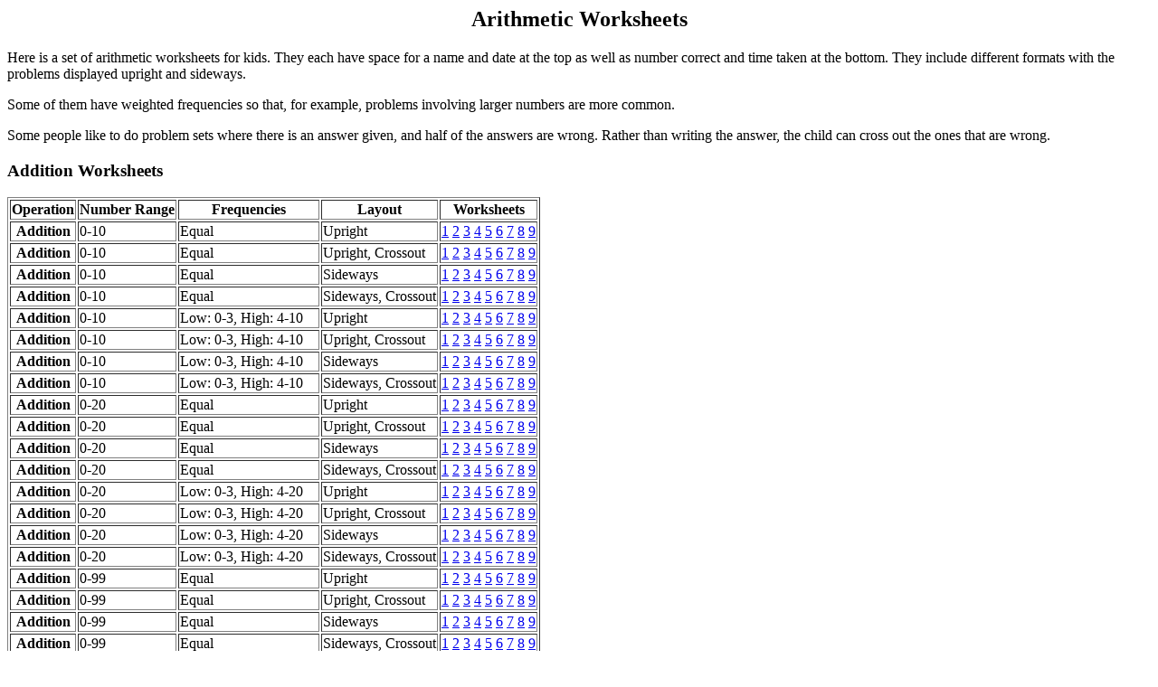

--- FILE ---
content_type: text/html
request_url: http://tkcs-collins.com/truman/worksheets/worksheets.shtml
body_size: 4710
content:
<HTML>

<META name="description" content="Arithmetic worksheets for addition
      subtraction, multiplication, and division.  Lots of format and
      content variations.">
<META name="keywords" content="arithmetic, worksheet, worksheets,
      addition, subtraction, multiplication, division, kids, math,
      practice, Truman Collins, Truman, Collins">

<HEAD>
<CENTER>
<TITLE>Arithmetic Worksheets</TITLE>
</CENTER>
</HEAD>

<BODY>

<CENTER>
<H2>
Arithmetic Worksheets
</H2>
</CENTER>

<P>
Here is a set of arithmetic worksheets for kids.  They each have space
for a name and date at the top as well as number correct and time taken at
the bottom.  They include different formats with the problems
displayed upright and sideways.
</P>

<P>
Some of them have weighted frequencies so that, for example, problems
involving larger numbers are more common.
</P>

<P>
Some people like to do problem sets where there is an answer given,
and half of the answers are wrong.  Rather than writing the answer,
the child can cross out the ones that are wrong.
</P>

<h3>Addition Worksheets</h3>
<table border="1">
<tr>
  <th>Operation</th>
  <th>Number Range</th>
  <th>Frequencies</th>
  <th>Layout</th>
  <th>Worksheets</th>
</tr>
<tr>
  <th>Addition</th>
  <td>0-10</td>
  <td>Equal</td>
  <td>Upright</td>
  <TD><A HREF="./plus_1_to_10_up_1.pdf">1</A>&nbsp<A
    HREF="./plus_1_to_10_up_2.pdf">2</A>&nbsp<A
    HREF="./plus_1_to_10_up_3.pdf">3</A>&nbsp<A
    HREF="./plus_1_to_10_up_4.pdf">4</A>&nbsp<A
    HREF="./plus_1_to_10_up_5.pdf">5</A>&nbsp<A
    HREF="./plus_1_to_10_up_6.pdf">6</A>&nbsp<A
    HREF="./plus_1_to_10_up_7.pdf">7</A>&nbsp<A
    HREF="./plus_1_to_10_up_8.pdf">8</A>&nbsp<A
    HREF="./plus_1_to_10_up_9.pdf">9</A></TD>
</tr>
<tr>
  <th>Addition</th>
  <td>0-10</td>
  <td>Equal</td>
  <td>Upright, Crossout</td>
  <TD><A HREF="./plus_1_to_10_up_ans_1.pdf">1</A>&nbsp<A
    HREF="./plus_1_to_10_up_ans_2.pdf">2</A>&nbsp<A
    HREF="./plus_1_to_10_up_ans_3.pdf">3</A>&nbsp<A
    HREF="./plus_1_to_10_up_ans_4.pdf">4</A>&nbsp<A
    HREF="./plus_1_to_10_up_ans_5.pdf">5</A>&nbsp<A
    HREF="./plus_1_to_10_up_ans_6.pdf">6</A>&nbsp<A
    HREF="./plus_1_to_10_up_ans_7.pdf">7</A>&nbsp<A
    HREF="./plus_1_to_10_up_ans_8.pdf">8</A>&nbsp<A
    HREF="./plus_1_to_10_up_ans_9.pdf">9</A></TD>
</tr>
<tr>
  <th>Addition</th>
  <td>0-10</td>
  <td>Equal</td>
  <td>Sideways</td>
  <TD><A HREF="./plus_1_to_10_side_1.pdf">1</A>&nbsp<A
    HREF="./plus_1_to_10_side_2.pdf">2</A>&nbsp<A
    HREF="./plus_1_to_10_side_3.pdf">3</A>&nbsp<A
    HREF="./plus_1_to_10_side_4.pdf">4</A>&nbsp<A
    HREF="./plus_1_to_10_side_5.pdf">5</A>&nbsp<A
    HREF="./plus_1_to_10_side_6.pdf">6</A>&nbsp<A
    HREF="./plus_1_to_10_side_7.pdf">7</A>&nbsp<A
    HREF="./plus_1_to_10_side_8.pdf">8</A>&nbsp<A
    HREF="./plus_1_to_10_side_9.pdf">9</A></TD>
</tr>
<tr>
  <th>Addition</th>
  <td>0-10</td>
  <td>Equal</td>
  <td>Sideways, Crossout</td>
  <TD><A HREF="./plus_1_to_10_side_ans_1.pdf">1</A>&nbsp<A
    HREF="./plus_1_to_10_side_ans_2.pdf">2</A>&nbsp<A
    HREF="./plus_1_to_10_side_ans_3.pdf">3</A>&nbsp<A
    HREF="./plus_1_to_10_side_ans_4.pdf">4</A>&nbsp<A
    HREF="./plus_1_to_10_side_ans_5.pdf">5</A>&nbsp<A
    HREF="./plus_1_to_10_side_ans_6.pdf">6</A>&nbsp<A
    HREF="./plus_1_to_10_side_ans_7.pdf">7</A>&nbsp<A
    HREF="./plus_1_to_10_side_ans_8.pdf">8</A>&nbsp<A
    HREF="./plus_1_to_10_side_ans_9.pdf">9</A></TD>
</tr>
<tr>
  <th>Addition</th>
  <td>0-10</td>
  <td>Low: 0-3, High: 4-10</td>
  <td>Upright</td>
  <TD><A HREF="./plus_1_to_10_4to10high_up_1.pdf">1</A>&nbsp<A
    HREF="./plus_1_to_10_4to10high_up_2.pdf">2</A>&nbsp<A
    HREF="./plus_1_to_10_4to10high_up_3.pdf">3</A>&nbsp<A
    HREF="./plus_1_to_10_4to10high_up_4.pdf">4</A>&nbsp<A
    HREF="./plus_1_to_10_4to10high_up_5.pdf">5</A>&nbsp<A
    HREF="./plus_1_to_10_4to10high_up_6.pdf">6</A>&nbsp<A
    HREF="./plus_1_to_10_4to10high_up_7.pdf">7</A>&nbsp<A
    HREF="./plus_1_to_10_4to10high_up_8.pdf">8</A>&nbsp<A
    HREF="./plus_1_to_10_4to10high_up_9.pdf">9</A></TD>
</tr>
<tr>
  <th>Addition</th>
  <td>0-10</td>
  <td>Low: 0-3, High: 4-10</td>
  <td>Upright, Crossout</td>
  <TD><A HREF="./plus_1_to_10_4to10high_up_ans_1.pdf">1</A>&nbsp<A
    HREF="./plus_1_to_10_4to10high_up_ans_2.pdf">2</A>&nbsp<A
    HREF="./plus_1_to_10_4to10high_up_ans_3.pdf">3</A>&nbsp<A
    HREF="./plus_1_to_10_4to10high_up_ans_4.pdf">4</A>&nbsp<A
    HREF="./plus_1_to_10_4to10high_up_ans_5.pdf">5</A>&nbsp<A
    HREF="./plus_1_to_10_4to10high_up_ans_6.pdf">6</A>&nbsp<A
    HREF="./plus_1_to_10_4to10high_up_ans_7.pdf">7</A>&nbsp<A
    HREF="./plus_1_to_10_4to10high_up_ans_8.pdf">8</A>&nbsp<A
    HREF="./plus_1_to_10_4to10high_up_ans_9.pdf">9</A></TD>
</tr>
<tr>
  <th>Addition</th>
  <td>0-10</td>
  <td>Low: 0-3, High: 4-10</td>
  <td>Sideways</td>
  <TD><A HREF="./plus_1_to_10_4to10high_side_1.pdf">1</A>&nbsp<A
    HREF="./plus_1_to_10_4to10high_side_2.pdf">2</A>&nbsp<A
    HREF="./plus_1_to_10_4to10high_side_3.pdf">3</A>&nbsp<A
    HREF="./plus_1_to_10_4to10high_side_4.pdf">4</A>&nbsp<A
    HREF="./plus_1_to_10_4to10high_side_5.pdf">5</A>&nbsp<A
    HREF="./plus_1_to_10_4to10high_side_6.pdf">6</A>&nbsp<A
    HREF="./plus_1_to_10_4to10high_side_7.pdf">7</A>&nbsp<A
    HREF="./plus_1_to_10_4to10high_side_8.pdf">8</A>&nbsp<A
    HREF="./plus_1_to_10_4to10high_side_9.pdf">9</A></TD>
</tr>
<tr>
  <th>Addition</th>
  <td>0-10</td>
  <td>Low: 0-3, High: 4-10</td>
  <td>Sideways, Crossout</td>
  <TD><A HREF="./plus_1_to_10_4to10high_side_ans_1.pdf">1</A>&nbsp<A
    HREF="./plus_1_to_10_4to10high_side_ans_2.pdf">2</A>&nbsp<A
    HREF="./plus_1_to_10_4to10high_side_ans_3.pdf">3</A>&nbsp<A
    HREF="./plus_1_to_10_4to10high_side_ans_4.pdf">4</A>&nbsp<A
    HREF="./plus_1_to_10_4to10high_side_ans_5.pdf">5</A>&nbsp<A
    HREF="./plus_1_to_10_4to10high_side_ans_6.pdf">6</A>&nbsp<A
    HREF="./plus_1_to_10_4to10high_side_ans_7.pdf">7</A>&nbsp<A
    HREF="./plus_1_to_10_4to10high_side_ans_8.pdf">8</A>&nbsp<A
    HREF="./plus_1_to_10_4to10high_side_ans_9.pdf">9</A></TD>
</tr>
<tr>
  <th>Addition</th>
  <td>0-20</td>
  <td>Equal</td>
  <td>Upright</td>
  <TD><A HREF="./plus_1_to_20_up_1.pdf">1</A>&nbsp<A
    HREF="./plus_1_to_20_up_2.pdf">2</A>&nbsp<A
    HREF="./plus_1_to_20_up_3.pdf">3</A>&nbsp<A
    HREF="./plus_1_to_20_up_4.pdf">4</A>&nbsp<A
    HREF="./plus_1_to_20_up_5.pdf">5</A>&nbsp<A
    HREF="./plus_1_to_20_up_6.pdf">6</A>&nbsp<A
    HREF="./plus_1_to_20_up_7.pdf">7</A>&nbsp<A
    HREF="./plus_1_to_20_up_8.pdf">8</A>&nbsp<A
    HREF="./plus_1_to_20_up_9.pdf">9</A></TD>
</tr>
<tr>
  <th>Addition</th>
  <td>0-20</td>
  <td>Equal</td>
  <td>Upright, Crossout</td>
  <TD><A HREF="./plus_1_to_20_up_ans_1.pdf">1</A>&nbsp<A
    HREF="./plus_1_to_20_up_ans_2.pdf">2</A>&nbsp<A
    HREF="./plus_1_to_20_up_ans_3.pdf">3</A>&nbsp<A
    HREF="./plus_1_to_20_up_ans_4.pdf">4</A>&nbsp<A
    HREF="./plus_1_to_20_up_ans_5.pdf">5</A>&nbsp<A
    HREF="./plus_1_to_20_up_ans_6.pdf">6</A>&nbsp<A
    HREF="./plus_1_to_20_up_ans_7.pdf">7</A>&nbsp<A
    HREF="./plus_1_to_20_up_ans_8.pdf">8</A>&nbsp<A
    HREF="./plus_1_to_20_up_ans_9.pdf">9</A></TD>
</tr>
<tr>
  <th>Addition</th>
  <td>0-20</td>
  <td>Equal</td>
  <td>Sideways</td>
  <TD><A HREF="./plus_1_to_20_side_1.pdf">1</A>&nbsp<A
    HREF="./plus_1_to_20_side_2.pdf">2</A>&nbsp<A
    HREF="./plus_1_to_20_side_3.pdf">3</A>&nbsp<A
    HREF="./plus_1_to_20_side_4.pdf">4</A>&nbsp<A
    HREF="./plus_1_to_20_side_5.pdf">5</A>&nbsp<A
    HREF="./plus_1_to_20_side_6.pdf">6</A>&nbsp<A
    HREF="./plus_1_to_20_side_7.pdf">7</A>&nbsp<A
    HREF="./plus_1_to_20_side_8.pdf">8</A>&nbsp<A
    HREF="./plus_1_to_20_side_9.pdf">9</A></TD>
</tr>
<tr>
  <th>Addition</th>
  <td>0-20</td>
  <td>Equal</td>
  <td>Sideways, Crossout</td>
  <TD><A HREF="./plus_1_to_20_side_ans_1.pdf">1</A>&nbsp<A
    HREF="./plus_1_to_20_side_ans_2.pdf">2</A>&nbsp<A
    HREF="./plus_1_to_20_side_ans_3.pdf">3</A>&nbsp<A
    HREF="./plus_1_to_20_side_ans_4.pdf">4</A>&nbsp<A
    HREF="./plus_1_to_20_side_ans_5.pdf">5</A>&nbsp<A
    HREF="./plus_1_to_20_side_ans_6.pdf">6</A>&nbsp<A
    HREF="./plus_1_to_20_side_ans_7.pdf">7</A>&nbsp<A
    HREF="./plus_1_to_20_side_ans_8.pdf">8</A>&nbsp<A
    HREF="./plus_1_to_20_side_ans_9.pdf">9</A></TD>
</tr>
<tr>
  <th>Addition</th>
  <td>0-20</td>
  <td>Low: 0-3, High: 4-20</td>
  <td>Upright</td>
  <TD><A HREF="./plus_1_to_20_4to20high_up_1.pdf">1</A>&nbsp<A
    HREF="./plus_1_to_20_4to20high_up_2.pdf">2</A>&nbsp<A
    HREF="./plus_1_to_20_4to20high_up_3.pdf">3</A>&nbsp<A
    HREF="./plus_1_to_20_4to20high_up_4.pdf">4</A>&nbsp<A
    HREF="./plus_1_to_20_4to20high_up_5.pdf">5</A>&nbsp<A
    HREF="./plus_1_to_20_4to20high_up_6.pdf">6</A>&nbsp<A
    HREF="./plus_1_to_20_4to20high_up_7.pdf">7</A>&nbsp<A
    HREF="./plus_1_to_20_4to20high_up_8.pdf">8</A>&nbsp<A
    HREF="./plus_1_to_20_4to20high_up_9.pdf">9</A></TD>
</tr>
<tr>
  <th>Addition</th>
  <td>0-20</td>
  <td>Low: 0-3, High: 4-20</td>
  <td>Upright, Crossout</td>
  <TD><A HREF="./plus_1_to_20_4to20high_up_ans_1.pdf">1</A>&nbsp<A
    HREF="./plus_1_to_20_4to20high_up_ans_2.pdf">2</A>&nbsp<A
    HREF="./plus_1_to_20_4to20high_up_ans_3.pdf">3</A>&nbsp<A
    HREF="./plus_1_to_20_4to20high_up_ans_4.pdf">4</A>&nbsp<A
    HREF="./plus_1_to_20_4to20high_up_ans_5.pdf">5</A>&nbsp<A
    HREF="./plus_1_to_20_4to20high_up_ans_6.pdf">6</A>&nbsp<A
    HREF="./plus_1_to_20_4to20high_up_ans_7.pdf">7</A>&nbsp<A
    HREF="./plus_1_to_20_4to20high_up_ans_8.pdf">8</A>&nbsp<A
    HREF="./plus_1_to_20_4to20high_up_ans_9.pdf">9</A></TD>
</tr>
<tr>
  <th>Addition</th>
  <td>0-20</td>
  <td>Low: 0-3, High: 4-20</td>
  <td>Sideways</td>
  <TD><A HREF="./plus_1_to_20_4to20high_side_1.pdf">1</A>&nbsp<A
    HREF="./plus_1_to_20_4to20high_side_2.pdf">2</A>&nbsp<A
    HREF="./plus_1_to_20_4to20high_side_3.pdf">3</A>&nbsp<A
    HREF="./plus_1_to_20_4to20high_side_4.pdf">4</A>&nbsp<A
    HREF="./plus_1_to_20_4to20high_side_5.pdf">5</A>&nbsp<A
    HREF="./plus_1_to_20_4to20high_side_6.pdf">6</A>&nbsp<A
    HREF="./plus_1_to_20_4to20high_side_7.pdf">7</A>&nbsp<A
    HREF="./plus_1_to_20_4to20high_side_8.pdf">8</A>&nbsp<A
    HREF="./plus_1_to_20_4to20high_side_9.pdf">9</A></TD>
</tr>
<tr>
  <th>Addition</th>
  <td>0-20</td>
  <td>Low: 0-3, High: 4-20</td>
  <td>Sideways, Crossout</td>
  <TD><A HREF="./plus_1_to_20_4to20high_side_ans_1.pdf">1</A>&nbsp<A
    HREF="./plus_1_to_20_4to20high_side_ans_2.pdf">2</A>&nbsp<A
    HREF="./plus_1_to_20_4to20high_side_ans_3.pdf">3</A>&nbsp<A
    HREF="./plus_1_to_20_4to20high_side_ans_4.pdf">4</A>&nbsp<A
    HREF="./plus_1_to_20_4to20high_side_ans_5.pdf">5</A>&nbsp<A
    HREF="./plus_1_to_20_4to20high_side_ans_6.pdf">6</A>&nbsp<A
    HREF="./plus_1_to_20_4to20high_side_ans_7.pdf">7</A>&nbsp<A
    HREF="./plus_1_to_20_4to20high_side_ans_8.pdf">8</A>&nbsp<A
    HREF="./plus_1_to_20_4to20high_side_ans_9.pdf">9</A></TD>
</tr>
<tr>
  <th>Addition</th>
  <td>0-99</td>
  <td>Equal</td>
  <td>Upright</td>
  <TD><A HREF="./plus_1_to_99_up_1.pdf">1</A>&nbsp<A
    HREF="./plus_1_to_99_up_2.pdf">2</A>&nbsp<A
    HREF="./plus_1_to_99_up_3.pdf">3</A>&nbsp<A
    HREF="./plus_1_to_99_up_4.pdf">4</A>&nbsp<A
    HREF="./plus_1_to_99_up_5.pdf">5</A>&nbsp<A
    HREF="./plus_1_to_99_up_6.pdf">6</A>&nbsp<A
    HREF="./plus_1_to_99_up_7.pdf">7</A>&nbsp<A
    HREF="./plus_1_to_99_up_8.pdf">8</A>&nbsp<A
    HREF="./plus_1_to_99_up_9.pdf">9</A></TD>
</tr>
<tr>
  <th>Addition</th>
  <td>0-99</td>
  <td>Equal</td>
  <td>Upright, Crossout</td>
  <TD><A HREF="./plus_1_to_99_up_ans_1.pdf">1</A>&nbsp<A
    HREF="./plus_1_to_99_up_ans_2.pdf">2</A>&nbsp<A
    HREF="./plus_1_to_99_up_ans_3.pdf">3</A>&nbsp<A
    HREF="./plus_1_to_99_up_ans_4.pdf">4</A>&nbsp<A
    HREF="./plus_1_to_99_up_ans_5.pdf">5</A>&nbsp<A
    HREF="./plus_1_to_99_up_ans_6.pdf">6</A>&nbsp<A
    HREF="./plus_1_to_99_up_ans_7.pdf">7</A>&nbsp<A
    HREF="./plus_1_to_99_up_ans_8.pdf">8</A>&nbsp<A
    HREF="./plus_1_to_99_up_ans_9.pdf">9</A></TD>
</tr>
<tr>
  <th>Addition</th>
  <td>0-99</td>
  <td>Equal</td>
  <td>Sideways</td>
  <TD><A HREF="./plus_1_to_99_side_1.pdf">1</A>&nbsp<A
    HREF="./plus_1_to_99_side_2.pdf">2</A>&nbsp<A
    HREF="./plus_1_to_99_side_3.pdf">3</A>&nbsp<A
    HREF="./plus_1_to_99_side_4.pdf">4</A>&nbsp<A
    HREF="./plus_1_to_99_side_5.pdf">5</A>&nbsp<A
    HREF="./plus_1_to_99_side_6.pdf">6</A>&nbsp<A
    HREF="./plus_1_to_99_side_7.pdf">7</A>&nbsp<A
    HREF="./plus_1_to_99_side_8.pdf">8</A>&nbsp<A
    HREF="./plus_1_to_99_side_9.pdf">9</A></TD>
</tr>
<tr>
  <th>Addition</th>
  <td>0-99</td>
  <td>Equal</td>
  <td>Sideways, Crossout</td>
  <TD><A HREF="./plus_1_to_99_side_ans_1.pdf">1</A>&nbsp<A
    HREF="./plus_1_to_99_side_ans_2.pdf">2</A>&nbsp<A
    HREF="./plus_1_to_99_side_ans_3.pdf">3</A>&nbsp<A
    HREF="./plus_1_to_99_side_ans_4.pdf">4</A>&nbsp<A
    HREF="./plus_1_to_99_side_ans_5.pdf">5</A>&nbsp<A
    HREF="./plus_1_to_99_side_ans_6.pdf">6</A>&nbsp<A
    HREF="./plus_1_to_99_side_ans_7.pdf">7</A>&nbsp<A
    HREF="./plus_1_to_99_side_ans_8.pdf">8</A>&nbsp<A
    HREF="./plus_1_to_99_side_ans_9.pdf">9</A></TD>
</tr>
<tr>
  <th>Addition</th>
  <td>0-99</td>
  <td>Low: 0-18, High: 19-99</td>
  <td>Upright</td>
  <TD><A HREF="./plus_1_to_99_19to99high_up_1.pdf">1</A>&nbsp<A
    HREF="./plus_1_to_99_19to99high_up_2.pdf">2</A>&nbsp<A
    HREF="./plus_1_to_99_19to99high_up_3.pdf">3</A>&nbsp<A
    HREF="./plus_1_to_99_19to99high_up_4.pdf">4</A>&nbsp<A
    HREF="./plus_1_to_99_19to99high_up_5.pdf">5</A>&nbsp<A
    HREF="./plus_1_to_99_19to99high_up_6.pdf">6</A>&nbsp<A
    HREF="./plus_1_to_99_19to99high_up_7.pdf">7</A>&nbsp<A
    HREF="./plus_1_to_99_19to99high_up_8.pdf">8</A>&nbsp<A
    HREF="./plus_1_to_99_19to99high_up_9.pdf">9</A></TD>
</tr>
<tr>
  <th>Addition</th>
  <td>0-99</td>
  <td>Low: 0-18, High: 19-99</td>
  <td>Upright, Crossout</td>
  <TD><A HREF="./plus_1_to_99_19to99high_up_ans_1.pdf">1</A>&nbsp<A
    HREF="./plus_1_to_99_19to99high_up_ans_2.pdf">2</A>&nbsp<A
    HREF="./plus_1_to_99_19to99high_up_ans_3.pdf">3</A>&nbsp<A
    HREF="./plus_1_to_99_19to99high_up_ans_4.pdf">4</A>&nbsp<A
    HREF="./plus_1_to_99_19to99high_up_ans_5.pdf">5</A>&nbsp<A
    HREF="./plus_1_to_99_19to99high_up_ans_6.pdf">6</A>&nbsp<A
    HREF="./plus_1_to_99_19to99high_up_ans_7.pdf">7</A>&nbsp<A
    HREF="./plus_1_to_99_19to99high_up_ans_8.pdf">8</A>&nbsp<A
    HREF="./plus_1_to_99_19to99high_up_ans_9.pdf">9</A></TD>
</tr>
<tr>
  <th>Addition</th>
  <td>0-99</td>
  <td>Low: 0-18, High: 19-99</td>
  <td>Sideways</td>
  <TD><A HREF="./plus_1_to_99_19to99high_side_1.pdf">1</A>&nbsp<A
    HREF="./plus_1_to_99_19to99high_side_2.pdf">2</A>&nbsp<A
    HREF="./plus_1_to_99_19to99high_side_3.pdf">3</A>&nbsp<A
    HREF="./plus_1_to_99_19to99high_side_4.pdf">4</A>&nbsp<A
    HREF="./plus_1_to_99_19to99high_side_5.pdf">5</A>&nbsp<A
    HREF="./plus_1_to_99_19to99high_side_6.pdf">6</A>&nbsp<A
    HREF="./plus_1_to_99_19to99high_side_7.pdf">7</A>&nbsp<A
    HREF="./plus_1_to_99_19to99high_side_8.pdf">8</A>&nbsp<A
    HREF="./plus_1_to_99_19to99high_side_9.pdf">9</A></TD>
</tr>
<tr>
  <th>Addition</th>
  <td>0-99</td>
  <td>Low: 0-18, High: 19-99</td>
  <td>Sideways, Crossout</td>
  <TD><A HREF="./plus_1_to_99_19to99high_side_ans_1.pdf">1</A>&nbsp<A
    HREF="./plus_1_to_99_19to99high_side_ans_2.pdf">2</A>&nbsp<A
    HREF="./plus_1_to_99_19to99high_side_ans_3.pdf">3</A>&nbsp<A
    HREF="./plus_1_to_99_19to99high_side_ans_4.pdf">4</A>&nbsp<A
    HREF="./plus_1_to_99_19to99high_side_ans_5.pdf">5</A>&nbsp<A
    HREF="./plus_1_to_99_19to99high_side_ans_6.pdf">6</A>&nbsp<A
    HREF="./plus_1_to_99_19to99high_side_ans_7.pdf">7</A>&nbsp<A
    HREF="./plus_1_to_99_19to99high_side_ans_8.pdf">8</A>&nbsp<A
    HREF="./plus_1_to_99_19to99high_side_ans_9.pdf">9</A></TD>
</tr>
</table>

<h3>Subtraction Worksheets</h3>
<table border="1">
<tr>
  <th>Operation</th>
  <th>Number Range</th>
  <th>Frequencies</th>
  <th>Layout</th>
  <th>Worksheets</th>
</tr>
<tr>
  <th>Subtraction</th>
  <td>0-10</td>
  <td>Equal</td>
  <td>Upright</td>
  <TD><A HREF="./sub_1_to_10_up_1.pdf">1</A>&nbsp<A
    HREF="./sub_1_to_10_up_2.pdf">2</A>&nbsp<A
    HREF="./sub_1_to_10_up_3.pdf">3</A>&nbsp<A
    HREF="./sub_1_to_10_up_4.pdf">4</A>&nbsp<A
    HREF="./sub_1_to_10_up_5.pdf">5</A>&nbsp<A
    HREF="./sub_1_to_10_up_6.pdf">6</A>&nbsp<A
    HREF="./sub_1_to_10_up_7.pdf">7</A>&nbsp<A
    HREF="./sub_1_to_10_up_8.pdf">8</A>&nbsp<A
    HREF="./sub_1_to_10_up_9.pdf">9</A></TD>
</tr>
<tr>
  <th>Subtraction</th>
  <td>0-10</td>
  <td>Equal</td>
  <td>Upright, Crossout</td>
  <TD><A HREF="./sub_1_to_10_up_ans_1.pdf">1</A>&nbsp<A
    HREF="./sub_1_to_10_up_ans_2.pdf">2</A>&nbsp<A
    HREF="./sub_1_to_10_up_ans_3.pdf">3</A>&nbsp<A
    HREF="./sub_1_to_10_up_ans_4.pdf">4</A>&nbsp<A
    HREF="./sub_1_to_10_up_ans_5.pdf">5</A>&nbsp<A
    HREF="./sub_1_to_10_up_ans_6.pdf">6</A>&nbsp<A
    HREF="./sub_1_to_10_up_ans_7.pdf">7</A>&nbsp<A
    HREF="./sub_1_to_10_up_ans_8.pdf">8</A>&nbsp<A
    HREF="./sub_1_to_10_up_ans_9.pdf">9</A></TD>
</tr>
<tr>
  <th>Subtraction</th>
  <td>0-10</td>
  <td>Equal</td>
  <td>Sideways</td>
  <TD><A HREF="./sub_1_to_10_side_1.pdf">1</A>&nbsp<A
    HREF="./sub_1_to_10_side_2.pdf">2</A>&nbsp<A
    HREF="./sub_1_to_10_side_3.pdf">3</A>&nbsp<A
    HREF="./sub_1_to_10_side_4.pdf">4</A>&nbsp<A
    HREF="./sub_1_to_10_side_5.pdf">5</A>&nbsp<A
    HREF="./sub_1_to_10_side_6.pdf">6</A>&nbsp<A
    HREF="./sub_1_to_10_side_7.pdf">7</A>&nbsp<A
    HREF="./sub_1_to_10_side_8.pdf">8</A>&nbsp<A
    HREF="./sub_1_to_10_side_9.pdf">9</A></TD>
</tr>
<tr>
  <th>Subtraction</th>
  <td>0-10</td>
  <td>Equal</td>
  <td>Sideways, Crossout</td>
  <TD><A HREF="./sub_1_to_10_side_ans_1.pdf">1</A>&nbsp<A
    HREF="./sub_1_to_10_side_ans_2.pdf">2</A>&nbsp<A
    HREF="./sub_1_to_10_side_ans_3.pdf">3</A>&nbsp<A
    HREF="./sub_1_to_10_side_ans_4.pdf">4</A>&nbsp<A
    HREF="./sub_1_to_10_side_ans_5.pdf">5</A>&nbsp<A
    HREF="./sub_1_to_10_side_ans_6.pdf">6</A>&nbsp<A
    HREF="./sub_1_to_10_side_ans_7.pdf">7</A>&nbsp<A
    HREF="./sub_1_to_10_side_ans_8.pdf">8</A>&nbsp<A
    HREF="./sub_1_to_10_side_ans_9.pdf">9</A></TD>
</tr>
<tr>
  <th>Subtraction</th>
  <td>0-10</td>
  <td>Low: 0-3, High: 4-10</td>
  <td>Upright</td>
  <TD><A HREF="./sub_1_to_10_4to10high_up_1.pdf">1</A>&nbsp<A
    HREF="./sub_1_to_10_4to10high_up_2.pdf">2</A>&nbsp<A
    HREF="./sub_1_to_10_4to10high_up_3.pdf">3</A>&nbsp<A
    HREF="./sub_1_to_10_4to10high_up_4.pdf">4</A>&nbsp<A
    HREF="./sub_1_to_10_4to10high_up_5.pdf">5</A>&nbsp<A
    HREF="./sub_1_to_10_4to10high_up_6.pdf">6</A>&nbsp<A
    HREF="./sub_1_to_10_4to10high_up_7.pdf">7</A>&nbsp<A
    HREF="./sub_1_to_10_4to10high_up_8.pdf">8</A>&nbsp<A
    HREF="./sub_1_to_10_4to10high_up_9.pdf">9</A></TD>
</tr>
<tr>
  <th>Subtraction</th>
  <td>0-10</td>
  <td>Low: 0-3, High: 4-10</td>
  <td>Upright, Crossout</td>
  <TD><A HREF="./sub_1_to_10_4to10high_up_ans_1.pdf">1</A>&nbsp<A
    HREF="./sub_1_to_10_4to10high_up_ans_2.pdf">2</A>&nbsp<A
    HREF="./sub_1_to_10_4to10high_up_ans_3.pdf">3</A>&nbsp<A
    HREF="./sub_1_to_10_4to10high_up_ans_4.pdf">4</A>&nbsp<A
    HREF="./sub_1_to_10_4to10high_up_ans_5.pdf">5</A>&nbsp<A
    HREF="./sub_1_to_10_4to10high_up_ans_6.pdf">6</A>&nbsp<A
    HREF="./sub_1_to_10_4to10high_up_ans_7.pdf">7</A>&nbsp<A
    HREF="./sub_1_to_10_4to10high_up_ans_8.pdf">8</A>&nbsp<A
    HREF="./sub_1_to_10_4to10high_up_ans_9.pdf">9</A></TD>
</tr>
<tr>
  <th>Subtraction</th>
  <td>0-10</td>
  <td>Low: 0-3, High: 4-10</td>
  <td>Sideways</td>
  <TD><A HREF="./sub_1_to_10_4to10high_side_1.pdf">1</A>&nbsp<A
    HREF="./sub_1_to_10_4to10high_side_2.pdf">2</A>&nbsp<A
    HREF="./sub_1_to_10_4to10high_side_3.pdf">3</A>&nbsp<A
    HREF="./sub_1_to_10_4to10high_side_4.pdf">4</A>&nbsp<A
    HREF="./sub_1_to_10_4to10high_side_5.pdf">5</A>&nbsp<A
    HREF="./sub_1_to_10_4to10high_side_6.pdf">6</A>&nbsp<A
    HREF="./sub_1_to_10_4to10high_side_7.pdf">7</A>&nbsp<A
    HREF="./sub_1_to_10_4to10high_side_8.pdf">8</A>&nbsp<A
    HREF="./sub_1_to_10_4to10high_side_9.pdf">9</A></TD>
</tr>
<tr>
  <th>Subtraction</th>
  <td>0-10</td>
  <td>Low: 0-3, High: 4-10</td>
  <td>Sideways, Crossout</td>
  <TD><A HREF="./sub_1_to_10_4to10high_side_ans_1.pdf">1</A>&nbsp<A
    HREF="./sub_1_to_10_4to10high_side_ans_2.pdf">2</A>&nbsp<A
    HREF="./sub_1_to_10_4to10high_side_ans_3.pdf">3</A>&nbsp<A
    HREF="./sub_1_to_10_4to10high_side_ans_4.pdf">4</A>&nbsp<A
    HREF="./sub_1_to_10_4to10high_side_ans_5.pdf">5</A>&nbsp<A
    HREF="./sub_1_to_10_4to10high_side_ans_6.pdf">6</A>&nbsp<A
    HREF="./sub_1_to_10_4to10high_side_ans_7.pdf">7</A>&nbsp<A
    HREF="./sub_1_to_10_4to10high_side_ans_8.pdf">8</A>&nbsp<A
    HREF="./sub_1_to_10_4to10high_side_ans_9.pdf">9</A></TD>
</tr>
<tr>
  <th>Subtraction</th>
  <td>0-20</td>
  <td>Equal</td>
  <td>Upright</td>
  <TD><A HREF="./sub_1_to_20_up_1.pdf">1</A>&nbsp<A
    HREF="./sub_1_to_20_up_2.pdf">2</A>&nbsp<A
    HREF="./sub_1_to_20_up_3.pdf">3</A>&nbsp<A
    HREF="./sub_1_to_20_up_4.pdf">4</A>&nbsp<A
    HREF="./sub_1_to_20_up_5.pdf">5</A>&nbsp<A
    HREF="./sub_1_to_20_up_6.pdf">6</A>&nbsp<A
    HREF="./sub_1_to_20_up_7.pdf">7</A>&nbsp<A
    HREF="./sub_1_to_20_up_8.pdf">8</A>&nbsp<A
    HREF="./sub_1_to_20_up_9.pdf">9</A></TD>
</tr>
<tr>
  <th>Subtraction</th>
  <td>0-20</td>
  <td>Equal</td>
  <td>Upright, Crossout</td>
  <TD><A HREF="./sub_1_to_20_up_ans_1.pdf">1</A>&nbsp<A
    HREF="./sub_1_to_20_up_ans_2.pdf">2</A>&nbsp<A
    HREF="./sub_1_to_20_up_ans_3.pdf">3</A>&nbsp<A
    HREF="./sub_1_to_20_up_ans_4.pdf">4</A>&nbsp<A
    HREF="./sub_1_to_20_up_ans_5.pdf">5</A>&nbsp<A
    HREF="./sub_1_to_20_up_ans_6.pdf">6</A>&nbsp<A
    HREF="./sub_1_to_20_up_ans_7.pdf">7</A>&nbsp<A
    HREF="./sub_1_to_20_up_ans_8.pdf">8</A>&nbsp<A
    HREF="./sub_1_to_20_up_ans_9.pdf">9</A></TD>
</tr>
<tr>
  <th>Subtraction</th>
  <td>0-20</td>
  <td>Equal</td>
  <td>Sideways</td>
  <TD><A HREF="./sub_1_to_20_side_1.pdf">1</A>&nbsp<A
    HREF="./sub_1_to_20_side_2.pdf">2</A>&nbsp<A
    HREF="./sub_1_to_20_side_3.pdf">3</A>&nbsp<A
    HREF="./sub_1_to_20_side_4.pdf">4</A>&nbsp<A
    HREF="./sub_1_to_20_side_5.pdf">5</A>&nbsp<A
    HREF="./sub_1_to_20_side_6.pdf">6</A>&nbsp<A
    HREF="./sub_1_to_20_side_7.pdf">7</A>&nbsp<A
    HREF="./sub_1_to_20_side_8.pdf">8</A>&nbsp<A
    HREF="./sub_1_to_20_side_9.pdf">9</A></TD>
</tr>
<tr>
  <th>Subtraction</th>
  <td>0-20</td>
  <td>Equal</td>
  <td>Sideways, Crossout</td>
  <TD><A HREF="./sub_1_to_20_side_ans_1.pdf">1</A>&nbsp<A
    HREF="./sub_1_to_20_side_ans_2.pdf">2</A>&nbsp<A
    HREF="./sub_1_to_20_side_ans_3.pdf">3</A>&nbsp<A
    HREF="./sub_1_to_20_side_ans_4.pdf">4</A>&nbsp<A
    HREF="./sub_1_to_20_side_ans_5.pdf">5</A>&nbsp<A
    HREF="./sub_1_to_20_side_ans_6.pdf">6</A>&nbsp<A
    HREF="./sub_1_to_20_side_ans_7.pdf">7</A>&nbsp<A
    HREF="./sub_1_to_20_side_ans_8.pdf">8</A>&nbsp<A
    HREF="./sub_1_to_20_side_ans_9.pdf">9</A></TD>
</tr>
<tr>
  <th>Subtraction</th>
  <td>0-20</td>
  <td>Low: 0-3, High: 4-20</td>
  <td>Upright</td>
  <TD><A HREF="./sub_1_to_20_4to20high_up_1.pdf">1</A>&nbsp<A
    HREF="./sub_1_to_20_4to20high_up_2.pdf">2</A>&nbsp<A
    HREF="./sub_1_to_20_4to20high_up_3.pdf">3</A>&nbsp<A
    HREF="./sub_1_to_20_4to20high_up_4.pdf">4</A>&nbsp<A
    HREF="./sub_1_to_20_4to20high_up_5.pdf">5</A>&nbsp<A
    HREF="./sub_1_to_20_4to20high_up_6.pdf">6</A>&nbsp<A
    HREF="./sub_1_to_20_4to20high_up_7.pdf">7</A>&nbsp<A
    HREF="./sub_1_to_20_4to20high_up_8.pdf">8</A>&nbsp<A
    HREF="./sub_1_to_20_4to20high_up_9.pdf">9</A></TD>
</tr>
<tr>
  <th>Subtraction</th>
  <td>0-20</td>
  <td>Low: 0-3, High: 4-20</td>
  <td>Upright, Crossout</td>
  <TD><A HREF="./sub_1_to_20_4to20high_up_ans_1.pdf">1</A>&nbsp<A
    HREF="./sub_1_to_20_4to20high_up_ans_2.pdf">2</A>&nbsp<A
    HREF="./sub_1_to_20_4to20high_up_ans_3.pdf">3</A>&nbsp<A
    HREF="./sub_1_to_20_4to20high_up_ans_4.pdf">4</A>&nbsp<A
    HREF="./sub_1_to_20_4to20high_up_ans_5.pdf">5</A>&nbsp<A
    HREF="./sub_1_to_20_4to20high_up_ans_6.pdf">6</A>&nbsp<A
    HREF="./sub_1_to_20_4to20high_up_ans_7.pdf">7</A>&nbsp<A
    HREF="./sub_1_to_20_4to20high_up_ans_8.pdf">8</A>&nbsp<A
    HREF="./sub_1_to_20_4to20high_up_ans_9.pdf">9</A></TD>
</tr>
<tr>
  <th>Subtraction</th>
  <td>0-20</td>
  <td>Low: 0-3, High: 4-20</td>
  <td>Sideways</td>
  <TD><A HREF="./sub_1_to_20_4to20high_side_1.pdf">1</A>&nbsp<A
    HREF="./sub_1_to_20_4to20high_side_2.pdf">2</A>&nbsp<A
    HREF="./sub_1_to_20_4to20high_side_3.pdf">3</A>&nbsp<A
    HREF="./sub_1_to_20_4to20high_side_4.pdf">4</A>&nbsp<A
    HREF="./sub_1_to_20_4to20high_side_5.pdf">5</A>&nbsp<A
    HREF="./sub_1_to_20_4to20high_side_6.pdf">6</A>&nbsp<A
    HREF="./sub_1_to_20_4to20high_side_7.pdf">7</A>&nbsp<A
    HREF="./sub_1_to_20_4to20high_side_8.pdf">8</A>&nbsp<A
    HREF="./sub_1_to_20_4to20high_side_9.pdf">9</A></TD>
</tr>
<tr>
  <th>Subtraction</th>
  <td>0-20</td>
  <td>Low: 0-3, High: 4-20</td>
  <td>Sideways, Crossout</td>
  <TD><A HREF="./sub_1_to_20_4to20high_side_ans_1.pdf">1</A>&nbsp<A
    HREF="./sub_1_to_20_4to20high_side_ans_2.pdf">2</A>&nbsp<A
    HREF="./sub_1_to_20_4to20high_side_ans_3.pdf">3</A>&nbsp<A
    HREF="./sub_1_to_20_4to20high_side_ans_4.pdf">4</A>&nbsp<A
    HREF="./sub_1_to_20_4to20high_side_ans_5.pdf">5</A>&nbsp<A
    HREF="./sub_1_to_20_4to20high_side_ans_6.pdf">6</A>&nbsp<A
    HREF="./sub_1_to_20_4to20high_side_ans_7.pdf">7</A>&nbsp<A
    HREF="./sub_1_to_20_4to20high_side_ans_8.pdf">8</A>&nbsp<A
    HREF="./sub_1_to_20_4to20high_side_ans_9.pdf">9</A></TD>
</tr>
<tr>
  <th>Subtraction</th>
  <td>0-99</td>
  <td>Equal</td>
  <td>Upright</td>
  <TD><A HREF="./sub_1_to_99_up_1.pdf">1</A>&nbsp<A
    HREF="./sub_1_to_99_up_2.pdf">2</A>&nbsp<A
    HREF="./sub_1_to_99_up_3.pdf">3</A>&nbsp<A
    HREF="./sub_1_to_99_up_4.pdf">4</A>&nbsp<A
    HREF="./sub_1_to_99_up_5.pdf">5</A>&nbsp<A
    HREF="./sub_1_to_99_up_6.pdf">6</A>&nbsp<A
    HREF="./sub_1_to_99_up_7.pdf">7</A>&nbsp<A
    HREF="./sub_1_to_99_up_8.pdf">8</A>&nbsp<A
    HREF="./sub_1_to_99_up_9.pdf">9</A></TD>
</tr>
<tr>
  <th>Subtraction</th>
  <td>0-99</td>
  <td>Equal</td>
  <td>Upright, Crossout</td>
  <TD><A HREF="./sub_1_to_99_up_ans_1.pdf">1</A>&nbsp<A
    HREF="./sub_1_to_99_up_ans_2.pdf">2</A>&nbsp<A
    HREF="./sub_1_to_99_up_ans_3.pdf">3</A>&nbsp<A
    HREF="./sub_1_to_99_up_ans_4.pdf">4</A>&nbsp<A
    HREF="./sub_1_to_99_up_ans_5.pdf">5</A>&nbsp<A
    HREF="./sub_1_to_99_up_ans_6.pdf">6</A>&nbsp<A
    HREF="./sub_1_to_99_up_ans_7.pdf">7</A>&nbsp<A
    HREF="./sub_1_to_99_up_ans_8.pdf">8</A>&nbsp<A
    HREF="./sub_1_to_99_up_ans_9.pdf">9</A></TD>
</tr>
<tr>
  <th>Subtraction</th>
  <td>0-99</td>
  <td>Equal</td>
  <td>Sideways</td>
  <TD><A HREF="./sub_1_to_99_side_1.pdf">1</A>&nbsp<A
    HREF="./sub_1_to_99_side_2.pdf">2</A>&nbsp<A
    HREF="./sub_1_to_99_side_3.pdf">3</A>&nbsp<A
    HREF="./sub_1_to_99_side_4.pdf">4</A>&nbsp<A
    HREF="./sub_1_to_99_side_5.pdf">5</A>&nbsp<A
    HREF="./sub_1_to_99_side_6.pdf">6</A>&nbsp<A
    HREF="./sub_1_to_99_side_7.pdf">7</A>&nbsp<A
    HREF="./sub_1_to_99_side_8.pdf">8</A>&nbsp<A
    HREF="./sub_1_to_99_side_9.pdf">9</A></TD>
</tr>
<tr>
  <th>Subtraction</th>
  <td>0-99</td>
  <td>Equal</td>
  <td>Sideways, Crossout</td>
  <TD><A HREF="./sub_1_to_99_side_ans_1.pdf">1</A>&nbsp<A
    HREF="./sub_1_to_99_side_ans_2.pdf">2</A>&nbsp<A
    HREF="./sub_1_to_99_side_ans_3.pdf">3</A>&nbsp<A
    HREF="./sub_1_to_99_side_ans_4.pdf">4</A>&nbsp<A
    HREF="./sub_1_to_99_side_ans_5.pdf">5</A>&nbsp<A
    HREF="./sub_1_to_99_side_ans_6.pdf">6</A>&nbsp<A
    HREF="./sub_1_to_99_side_ans_7.pdf">7</A>&nbsp<A
    HREF="./sub_1_to_99_side_ans_8.pdf">8</A>&nbsp<A
    HREF="./sub_1_to_99_side_ans_9.pdf">9</A></TD>
</tr>
<tr>
  <th>Subtraction</th>
  <td>0-99</td>
  <td>Low: 0-18, High: 19-99</td>
  <td>Upright</td>
  <TD><A HREF="./sub_1_to_99_19to99high_up_1.pdf">1</A>&nbsp<A
    HREF="./sub_1_to_99_19to99high_up_2.pdf">2</A>&nbsp<A
    HREF="./sub_1_to_99_19to99high_up_3.pdf">3</A>&nbsp<A
    HREF="./sub_1_to_99_19to99high_up_4.pdf">4</A>&nbsp<A
    HREF="./sub_1_to_99_19to99high_up_5.pdf">5</A>&nbsp<A
    HREF="./sub_1_to_99_19to99high_up_6.pdf">6</A>&nbsp<A
    HREF="./sub_1_to_99_19to99high_up_7.pdf">7</A>&nbsp<A
    HREF="./sub_1_to_99_19to99high_up_8.pdf">8</A>&nbsp<A
    HREF="./sub_1_to_99_19to99high_up_9.pdf">9</A></TD>
</tr>
<tr>
  <th>Subtraction</th>
  <td>0-99</td>
  <td>Low: 0-18, High: 19-99</td>
  <td>Upright, Crossout</td>
  <TD><A HREF="./sub_1_to_99_19to99high_up_ans_1.pdf">1</A>&nbsp<A
    HREF="./sub_1_to_99_19to99high_up_ans_2.pdf">2</A>&nbsp<A
    HREF="./sub_1_to_99_19to99high_up_ans_3.pdf">3</A>&nbsp<A
    HREF="./sub_1_to_99_19to99high_up_ans_4.pdf">4</A>&nbsp<A
    HREF="./sub_1_to_99_19to99high_up_ans_5.pdf">5</A>&nbsp<A
    HREF="./sub_1_to_99_19to99high_up_ans_6.pdf">6</A>&nbsp<A
    HREF="./sub_1_to_99_19to99high_up_ans_7.pdf">7</A>&nbsp<A
    HREF="./sub_1_to_99_19to99high_up_ans_8.pdf">8</A>&nbsp<A
    HREF="./sub_1_to_99_19to99high_up_ans_9.pdf">9</A></TD>
</tr>
<tr>
  <th>Subtraction</th>
  <td>0-99</td>
  <td>Low: 0-18, High: 19-99</td>
  <td>Sideways</td>
  <TD><A HREF="./sub_1_to_99_19to99high_side_1.pdf">1</A>&nbsp<A
    HREF="./sub_1_to_99_19to99high_side_2.pdf">2</A>&nbsp<A
    HREF="./sub_1_to_99_19to99high_side_3.pdf">3</A>&nbsp<A
    HREF="./sub_1_to_99_19to99high_side_4.pdf">4</A>&nbsp<A
    HREF="./sub_1_to_99_19to99high_side_5.pdf">5</A>&nbsp<A
    HREF="./sub_1_to_99_19to99high_side_6.pdf">6</A>&nbsp<A
    HREF="./sub_1_to_99_19to99high_side_7.pdf">7</A>&nbsp<A
    HREF="./sub_1_to_99_19to99high_side_8.pdf">8</A>&nbsp<A
    HREF="./sub_1_to_99_19to99high_side_9.pdf">9</A></TD>
</tr>
<tr>
  <th>Subtraction</th>
  <td>0-99</td>
  <td>Low: 0-18, High: 19-99</td>
  <td>Sideways, Crossout</td>
  <TD><A HREF="./sub_1_to_99_19to99high_side_ans_1.pdf">1</A>&nbsp<A
    HREF="./sub_1_to_99_19to99high_side_ans_2.pdf">2</A>&nbsp<A
    HREF="./sub_1_to_99_19to99high_side_ans_3.pdf">3</A>&nbsp<A
    HREF="./sub_1_to_99_19to99high_side_ans_4.pdf">4</A>&nbsp<A
    HREF="./sub_1_to_99_19to99high_side_ans_5.pdf">5</A>&nbsp<A
    HREF="./sub_1_to_99_19to99high_side_ans_6.pdf">6</A>&nbsp<A
    HREF="./sub_1_to_99_19to99high_side_ans_7.pdf">7</A>&nbsp<A
    HREF="./sub_1_to_99_19to99high_side_ans_8.pdf">8</A>&nbsp<A
    HREF="./sub_1_to_99_19to99high_side_ans_9.pdf">9</A></TD>
</tr>
</table>

<h3>Multiplication Worksheets</h3>
<table border="1">
<tr>
  <th>Operation</th>
  <th>Number Range</th>
  <th>Frequencies</th>
  <th>Layout</th>
  <th>Worksheets</th>
</tr>
<tr>
  <th>Multiplication</th>
  <td>0-10</td>
  <td>Equal</td>
  <td>Upright</td>
  <TD><A HREF="./mult_1_to_10_up_1.pdf">1</A>&nbsp<A
    HREF="./mult_1_to_10_up_2.pdf">2</A>&nbsp<A
    HREF="./mult_1_to_10_up_3.pdf">3</A>&nbsp<A
    HREF="./mult_1_to_10_up_4.pdf">4</A>&nbsp<A
    HREF="./mult_1_to_10_up_5.pdf">5</A>&nbsp<A
    HREF="./mult_1_to_10_up_6.pdf">6</A>&nbsp<A
    HREF="./mult_1_to_10_up_7.pdf">7</A>&nbsp<A
    HREF="./mult_1_to_10_up_8.pdf">8</A>&nbsp<A
    HREF="./mult_1_to_10_up_9.pdf">9</A></TD>
</tr>
<tr>
  <th>Multiplication</th>
  <td>0-10</td>
  <td>Equal</td>
  <td>Upright, Crossout</td>
  <TD><A HREF="./mult_1_to_10_up_ans_1.pdf">1</A>&nbsp<A
    HREF="./mult_1_to_10_up_ans_2.pdf">2</A>&nbsp<A
    HREF="./mult_1_to_10_up_ans_3.pdf">3</A>&nbsp<A
    HREF="./mult_1_to_10_up_ans_4.pdf">4</A>&nbsp<A
    HREF="./mult_1_to_10_up_ans_5.pdf">5</A>&nbsp<A
    HREF="./mult_1_to_10_up_ans_6.pdf">6</A>&nbsp<A
    HREF="./mult_1_to_10_up_ans_7.pdf">7</A>&nbsp<A
    HREF="./mult_1_to_10_up_ans_8.pdf">8</A>&nbsp<A
    HREF="./mult_1_to_10_up_ans_9.pdf">9</A></TD>
</tr>
<tr>
  <th>Multiplication</th>
  <td>0-10</td>
  <td>Equal</td>
  <td>Sideways</td>
  <TD><A HREF="./mult_1_to_10_side_1.pdf">1</A>&nbsp<A
    HREF="./mult_1_to_10_side_2.pdf">2</A>&nbsp<A
    HREF="./mult_1_to_10_side_3.pdf">3</A>&nbsp<A
    HREF="./mult_1_to_10_side_4.pdf">4</A>&nbsp<A
    HREF="./mult_1_to_10_side_5.pdf">5</A>&nbsp<A
    HREF="./mult_1_to_10_side_6.pdf">6</A>&nbsp<A
    HREF="./mult_1_to_10_side_7.pdf">7</A>&nbsp<A
    HREF="./mult_1_to_10_side_8.pdf">8</A>&nbsp<A
    HREF="./mult_1_to_10_side_9.pdf">9</A></TD>
</tr>
<tr>
  <th>Multiplication</th>
  <td>0-10</td>
  <td>Equal</td>
  <td>Sideways, Crossout</td>
  <TD><A HREF="./mult_1_to_10_side_ans_1.pdf">1</A>&nbsp<A
    HREF="./mult_1_to_10_side_ans_2.pdf">2</A>&nbsp<A
    HREF="./mult_1_to_10_side_ans_3.pdf">3</A>&nbsp<A
    HREF="./mult_1_to_10_side_ans_4.pdf">4</A>&nbsp<A
    HREF="./mult_1_to_10_side_ans_5.pdf">5</A>&nbsp<A
    HREF="./mult_1_to_10_side_ans_6.pdf">6</A>&nbsp<A
    HREF="./mult_1_to_10_side_ans_7.pdf">7</A>&nbsp<A
    HREF="./mult_1_to_10_side_ans_8.pdf">8</A>&nbsp<A
    HREF="./mult_1_to_10_side_ans_9.pdf">9</A></TD>
</tr>
<tr>
  <th>Multiplication</th>
  <td>0-10</td>
  <td>Low: 0-3, High: 4-10</td>
  <td>Upright</td>
  <TD><A HREF="./mult_1_to_10_4to10high_up_1.pdf">1</A>&nbsp<A
    HREF="./mult_1_to_10_4to10high_up_2.pdf">2</A>&nbsp<A
    HREF="./mult_1_to_10_4to10high_up_3.pdf">3</A>&nbsp<A
    HREF="./mult_1_to_10_4to10high_up_4.pdf">4</A>&nbsp<A
    HREF="./mult_1_to_10_4to10high_up_5.pdf">5</A>&nbsp<A
    HREF="./mult_1_to_10_4to10high_up_6.pdf">6</A>&nbsp<A
    HREF="./mult_1_to_10_4to10high_up_7.pdf">7</A>&nbsp<A
    HREF="./mult_1_to_10_4to10high_up_8.pdf">8</A>&nbsp<A
    HREF="./mult_1_to_10_4to10high_up_9.pdf">9</A></TD>
</tr>
<tr>
  <th>Multiplication</th>
  <td>0-10</td>
  <td>Low: 0-3, High: 4-10</td>
  <td>Upright, Crossout</td>
  <TD><A HREF="./mult_1_to_10_4to10high_up_ans_1.pdf">1</A>&nbsp<A
    HREF="./mult_1_to_10_4to10high_up_ans_2.pdf">2</A>&nbsp<A
    HREF="./mult_1_to_10_4to10high_up_ans_3.pdf">3</A>&nbsp<A
    HREF="./mult_1_to_10_4to10high_up_ans_4.pdf">4</A>&nbsp<A
    HREF="./mult_1_to_10_4to10high_up_ans_5.pdf">5</A>&nbsp<A
    HREF="./mult_1_to_10_4to10high_up_ans_6.pdf">6</A>&nbsp<A
    HREF="./mult_1_to_10_4to10high_up_ans_7.pdf">7</A>&nbsp<A
    HREF="./mult_1_to_10_4to10high_up_ans_8.pdf">8</A>&nbsp<A
    HREF="./mult_1_to_10_4to10high_up_ans_9.pdf">9</A></TD>
</tr>
<tr>
  <th>Multiplication</th>
  <td>0-10</td>
  <td>Low: 0-3, High: 4-10</td>
  <td>Sideways</td>
  <TD><A HREF="./mult_1_to_10_4to10high_side_1.pdf">1</A>&nbsp<A
    HREF="./mult_1_to_10_4to10high_side_2.pdf">2</A>&nbsp<A
    HREF="./mult_1_to_10_4to10high_side_3.pdf">3</A>&nbsp<A
    HREF="./mult_1_to_10_4to10high_side_4.pdf">4</A>&nbsp<A
    HREF="./mult_1_to_10_4to10high_side_5.pdf">5</A>&nbsp<A
    HREF="./mult_1_to_10_4to10high_side_6.pdf">6</A>&nbsp<A
    HREF="./mult_1_to_10_4to10high_side_7.pdf">7</A>&nbsp<A
    HREF="./mult_1_to_10_4to10high_side_8.pdf">8</A>&nbsp<A
    HREF="./mult_1_to_10_4to10high_side_9.pdf">9</A></TD>
</tr>
<tr>
  <th>Multiplication</th>
  <td>0-10</td>
  <td>Low: 0-3, High: 4-10</td>
  <td>Sideways, Crossout</td>
  <TD><A HREF="./mult_1_to_10_4to10high_side_ans_1.pdf">1</A>&nbsp<A
    HREF="./mult_1_to_10_4to10high_side_ans_2.pdf">2</A>&nbsp<A
    HREF="./mult_1_to_10_4to10high_side_ans_3.pdf">3</A>&nbsp<A
    HREF="./mult_1_to_10_4to10high_side_ans_4.pdf">4</A>&nbsp<A
    HREF="./mult_1_to_10_4to10high_side_ans_5.pdf">5</A>&nbsp<A
    HREF="./mult_1_to_10_4to10high_side_ans_6.pdf">6</A>&nbsp<A
    HREF="./mult_1_to_10_4to10high_side_ans_7.pdf">7</A>&nbsp<A
    HREF="./mult_1_to_10_4to10high_side_ans_8.pdf">8</A>&nbsp<A
    HREF="./mult_1_to_10_4to10high_side_ans_9.pdf">9</A></TD>
</tr>
<tr>
  <th>Multiplication</th>
  <td>0-20</td>
  <td>Equal</td>
  <td>Upright</td>
  <TD><A HREF="./mult_1_to_20_up_1.pdf">1</A>&nbsp<A
    HREF="./mult_1_to_20_up_2.pdf">2</A>&nbsp<A
    HREF="./mult_1_to_20_up_3.pdf">3</A>&nbsp<A
    HREF="./mult_1_to_20_up_4.pdf">4</A>&nbsp<A
    HREF="./mult_1_to_20_up_5.pdf">5</A>&nbsp<A
    HREF="./mult_1_to_20_up_6.pdf">6</A>&nbsp<A
    HREF="./mult_1_to_20_up_7.pdf">7</A>&nbsp<A
    HREF="./mult_1_to_20_up_8.pdf">8</A>&nbsp<A
    HREF="./mult_1_to_20_up_9.pdf">9</A></TD>
</tr>
<tr>
  <th>Multiplication</th>
  <td>0-20</td>
  <td>Equal</td>
  <td>Upright, Crossout</td>
  <TD><A HREF="./mult_1_to_20_up_ans_1.pdf">1</A>&nbsp<A
    HREF="./mult_1_to_20_up_ans_2.pdf">2</A>&nbsp<A
    HREF="./mult_1_to_20_up_ans_3.pdf">3</A>&nbsp<A
    HREF="./mult_1_to_20_up_ans_4.pdf">4</A>&nbsp<A
    HREF="./mult_1_to_20_up_ans_5.pdf">5</A>&nbsp<A
    HREF="./mult_1_to_20_up_ans_6.pdf">6</A>&nbsp<A
    HREF="./mult_1_to_20_up_ans_7.pdf">7</A>&nbsp<A
    HREF="./mult_1_to_20_up_ans_8.pdf">8</A>&nbsp<A
    HREF="./mult_1_to_20_up_ans_9.pdf">9</A></TD>
</tr>
<tr>
  <th>Multiplication</th>
  <td>0-20</td>
  <td>Equal</td>
  <td>Sideways</td>
  <TD><A HREF="./mult_1_to_20_side_1.pdf">1</A>&nbsp<A
    HREF="./mult_1_to_20_side_2.pdf">2</A>&nbsp<A
    HREF="./mult_1_to_20_side_3.pdf">3</A>&nbsp<A
    HREF="./mult_1_to_20_side_4.pdf">4</A>&nbsp<A
    HREF="./mult_1_to_20_side_5.pdf">5</A>&nbsp<A
    HREF="./mult_1_to_20_side_6.pdf">6</A>&nbsp<A
    HREF="./mult_1_to_20_side_7.pdf">7</A>&nbsp<A
    HREF="./mult_1_to_20_side_8.pdf">8</A>&nbsp<A
    HREF="./mult_1_to_20_side_9.pdf">9</A></TD>
</tr>
<tr>
  <th>Multiplication</th>
  <td>0-20</td>
  <td>Equal</td>
  <td>Sideways, Crossout</td>
  <TD><A HREF="./mult_1_to_20_side_ans_1.pdf">1</A>&nbsp<A
    HREF="./mult_1_to_20_side_ans_2.pdf">2</A>&nbsp<A
    HREF="./mult_1_to_20_side_ans_3.pdf">3</A>&nbsp<A
    HREF="./mult_1_to_20_side_ans_4.pdf">4</A>&nbsp<A
    HREF="./mult_1_to_20_side_ans_5.pdf">5</A>&nbsp<A
    HREF="./mult_1_to_20_side_ans_6.pdf">6</A>&nbsp<A
    HREF="./mult_1_to_20_side_ans_7.pdf">7</A>&nbsp<A
    HREF="./mult_1_to_20_side_ans_8.pdf">8</A>&nbsp<A
    HREF="./mult_1_to_20_side_ans_9.pdf">9</A></TD>
</tr>
<tr>
  <th>Multiplication</th>
  <td>0-20</td>
  <td>Low: 0-3, High: 4-20</td>
  <td>Upright</td>
  <TD><A HREF="./mult_1_to_20_4to20high_up_1.pdf">1</A>&nbsp<A
    HREF="./mult_1_to_20_4to20high_up_2.pdf">2</A>&nbsp<A
    HREF="./mult_1_to_20_4to20high_up_3.pdf">3</A>&nbsp<A
    HREF="./mult_1_to_20_4to20high_up_4.pdf">4</A>&nbsp<A
    HREF="./mult_1_to_20_4to20high_up_5.pdf">5</A>&nbsp<A
    HREF="./mult_1_to_20_4to20high_up_6.pdf">6</A>&nbsp<A
    HREF="./mult_1_to_20_4to20high_up_7.pdf">7</A>&nbsp<A
    HREF="./mult_1_to_20_4to20high_up_8.pdf">8</A>&nbsp<A
    HREF="./mult_1_to_20_4to20high_up_9.pdf">9</A></TD>
</tr>
<tr>
  <th>Multiplication</th>
  <td>0-20</td>
  <td>Low: 0-3, High: 4-20</td>
  <td>Upright, Crossout</td>
  <TD><A HREF="./mult_1_to_20_4to20high_up_ans_1.pdf">1</A>&nbsp<A
    HREF="./mult_1_to_20_4to20high_up_ans_2.pdf">2</A>&nbsp<A
    HREF="./mult_1_to_20_4to20high_up_ans_3.pdf">3</A>&nbsp<A
    HREF="./mult_1_to_20_4to20high_up_ans_4.pdf">4</A>&nbsp<A
    HREF="./mult_1_to_20_4to20high_up_ans_5.pdf">5</A>&nbsp<A
    HREF="./mult_1_to_20_4to20high_up_ans_6.pdf">6</A>&nbsp<A
    HREF="./mult_1_to_20_4to20high_up_ans_7.pdf">7</A>&nbsp<A
    HREF="./mult_1_to_20_4to20high_up_ans_8.pdf">8</A>&nbsp<A
    HREF="./mult_1_to_20_4to20high_up_ans_9.pdf">9</A></TD>
</tr>
<tr>
  <th>Multiplication</th>
  <td>0-20</td>
  <td>Low: 0-3, High: 4-20</td>
  <td>Sideways</td>
  <TD><A HREF="./mult_1_to_20_4to20high_side_1.pdf">1</A>&nbsp<A
    HREF="./mult_1_to_20_4to20high_side_2.pdf">2</A>&nbsp<A
    HREF="./mult_1_to_20_4to20high_side_3.pdf">3</A>&nbsp<A
    HREF="./mult_1_to_20_4to20high_side_4.pdf">4</A>&nbsp<A
    HREF="./mult_1_to_20_4to20high_side_5.pdf">5</A>&nbsp<A
    HREF="./mult_1_to_20_4to20high_side_6.pdf">6</A>&nbsp<A
    HREF="./mult_1_to_20_4to20high_side_7.pdf">7</A>&nbsp<A
    HREF="./mult_1_to_20_4to20high_side_8.pdf">8</A>&nbsp<A
    HREF="./mult_1_to_20_4to20high_side_9.pdf">9</A></TD>
</tr>
<tr>
  <th>Multiplication</th>
  <td>0-20</td>
  <td>Low: 0-3, High: 4-20</td>
  <td>Sideways, Crossout</td>
  <TD><A HREF="./mult_1_to_20_4to20high_side_ans_1.pdf">1</A>&nbsp<A
    HREF="./mult_1_to_20_4to20high_side_ans_2.pdf">2</A>&nbsp<A
    HREF="./mult_1_to_20_4to20high_side_ans_3.pdf">3</A>&nbsp<A
    HREF="./mult_1_to_20_4to20high_side_ans_4.pdf">4</A>&nbsp<A
    HREF="./mult_1_to_20_4to20high_side_ans_5.pdf">5</A>&nbsp<A
    HREF="./mult_1_to_20_4to20high_side_ans_6.pdf">6</A>&nbsp<A
    HREF="./mult_1_to_20_4to20high_side_ans_7.pdf">7</A>&nbsp<A
    HREF="./mult_1_to_20_4to20high_side_ans_8.pdf">8</A>&nbsp<A
    HREF="./mult_1_to_20_4to20high_side_ans_9.pdf">9</A></TD>
</tr>
<tr>
  <th>Multiplication</th>
  <td>0-99</td>
  <td>Equal</td>
  <td>Upright</td>
  <TD><A HREF="./mult_1_to_99_up_1.pdf">1</A>&nbsp<A
    HREF="./mult_1_to_99_up_2.pdf">2</A>&nbsp<A
    HREF="./mult_1_to_99_up_3.pdf">3</A>&nbsp<A
    HREF="./mult_1_to_99_up_4.pdf">4</A>&nbsp<A
    HREF="./mult_1_to_99_up_5.pdf">5</A>&nbsp<A
    HREF="./mult_1_to_99_up_6.pdf">6</A>&nbsp<A
    HREF="./mult_1_to_99_up_7.pdf">7</A>&nbsp<A
    HREF="./mult_1_to_99_up_8.pdf">8</A>&nbsp<A
    HREF="./mult_1_to_99_up_9.pdf">9</A></TD>
</tr>
<tr>
  <th>Multiplication</th>
  <td>0-99</td>
  <td>Equal</td>
  <td>Upright, Crossout</td>
  <TD><A HREF="./mult_1_to_99_up_ans_1.pdf">1</A>&nbsp<A
    HREF="./mult_1_to_99_up_ans_2.pdf">2</A>&nbsp<A
    HREF="./mult_1_to_99_up_ans_3.pdf">3</A>&nbsp<A
    HREF="./mult_1_to_99_up_ans_4.pdf">4</A>&nbsp<A
    HREF="./mult_1_to_99_up_ans_5.pdf">5</A>&nbsp<A
    HREF="./mult_1_to_99_up_ans_6.pdf">6</A>&nbsp<A
    HREF="./mult_1_to_99_up_ans_7.pdf">7</A>&nbsp<A
    HREF="./mult_1_to_99_up_ans_8.pdf">8</A>&nbsp<A
    HREF="./mult_1_to_99_up_ans_9.pdf">9</A></TD>
</tr>
<tr>
  <th>Multiplication</th>
  <td>0-99</td>
  <td>Equal</td>
  <td>Sideways</td>
  <TD><A HREF="./mult_1_to_99_side_1.pdf">1</A>&nbsp<A
    HREF="./mult_1_to_99_side_2.pdf">2</A>&nbsp<A
    HREF="./mult_1_to_99_side_3.pdf">3</A>&nbsp<A
    HREF="./mult_1_to_99_side_4.pdf">4</A>&nbsp<A
    HREF="./mult_1_to_99_side_5.pdf">5</A>&nbsp<A
    HREF="./mult_1_to_99_side_6.pdf">6</A>&nbsp<A
    HREF="./mult_1_to_99_side_7.pdf">7</A>&nbsp<A
    HREF="./mult_1_to_99_side_8.pdf">8</A>&nbsp<A
    HREF="./mult_1_to_99_side_9.pdf">9</A></TD>
</tr>
<tr>
  <th>Multiplication</th>
  <td>0-99</td>
  <td>Equal</td>
  <td>Sideways, Crossout</td>
  <TD><A HREF="./mult_1_to_99_side_ans_1.pdf">1</A>&nbsp<A
    HREF="./mult_1_to_99_side_ans_2.pdf">2</A>&nbsp<A
    HREF="./mult_1_to_99_side_ans_3.pdf">3</A>&nbsp<A
    HREF="./mult_1_to_99_side_ans_4.pdf">4</A>&nbsp<A
    HREF="./mult_1_to_99_side_ans_5.pdf">5</A>&nbsp<A
    HREF="./mult_1_to_99_side_ans_6.pdf">6</A>&nbsp<A
    HREF="./mult_1_to_99_side_ans_7.pdf">7</A>&nbsp<A
    HREF="./mult_1_to_99_side_ans_8.pdf">8</A>&nbsp<A
    HREF="./mult_1_to_99_side_ans_9.pdf">9</A></TD>
</tr>
<tr>
  <th>Multiplication</th>
  <td>0-99</td>
  <td>Low: 0-18, High: 19-99</td>
  <td>Upright</td>
  <TD><A HREF="./mult_1_to_99_19to99high_up_1.pdf">1</A>&nbsp<A
    HREF="./mult_1_to_99_19to99high_up_2.pdf">2</A>&nbsp<A
    HREF="./mult_1_to_99_19to99high_up_3.pdf">3</A>&nbsp<A
    HREF="./mult_1_to_99_19to99high_up_4.pdf">4</A>&nbsp<A
    HREF="./mult_1_to_99_19to99high_up_5.pdf">5</A>&nbsp<A
    HREF="./mult_1_to_99_19to99high_up_6.pdf">6</A>&nbsp<A
    HREF="./mult_1_to_99_19to99high_up_7.pdf">7</A>&nbsp<A
    HREF="./mult_1_to_99_19to99high_up_8.pdf">8</A>&nbsp<A
    HREF="./mult_1_to_99_19to99high_up_9.pdf">9</A></TD>
</tr>
<tr>
  <th>Multiplication</th>
  <td>0-99</td>
  <td>Low: 0-18, High: 19-99</td>
  <td>Upright, Crossout</td>
  <TD><A HREF="./mult_1_to_99_19to99high_up_ans_1.pdf">1</A>&nbsp<A
    HREF="./mult_1_to_99_19to99high_up_ans_2.pdf">2</A>&nbsp<A
    HREF="./mult_1_to_99_19to99high_up_ans_3.pdf">3</A>&nbsp<A
    HREF="./mult_1_to_99_19to99high_up_ans_4.pdf">4</A>&nbsp<A
    HREF="./mult_1_to_99_19to99high_up_ans_5.pdf">5</A>&nbsp<A
    HREF="./mult_1_to_99_19to99high_up_ans_6.pdf">6</A>&nbsp<A
    HREF="./mult_1_to_99_19to99high_up_ans_7.pdf">7</A>&nbsp<A
    HREF="./mult_1_to_99_19to99high_up_ans_8.pdf">8</A>&nbsp<A
    HREF="./mult_1_to_99_19to99high_up_ans_9.pdf">9</A></TD>
</tr>
<tr>
  <th>Multiplication</th>
  <td>0-99</td>
  <td>Low: 0-18, High: 19-99</td>
  <td>Sideways</td>
  <TD><A HREF="./mult_1_to_99_19to99high_side_1.pdf">1</A>&nbsp<A
    HREF="./mult_1_to_99_19to99high_side_2.pdf">2</A>&nbsp<A
    HREF="./mult_1_to_99_19to99high_side_3.pdf">3</A>&nbsp<A
    HREF="./mult_1_to_99_19to99high_side_4.pdf">4</A>&nbsp<A
    HREF="./mult_1_to_99_19to99high_side_5.pdf">5</A>&nbsp<A
    HREF="./mult_1_to_99_19to99high_side_6.pdf">6</A>&nbsp<A
    HREF="./mult_1_to_99_19to99high_side_7.pdf">7</A>&nbsp<A
    HREF="./mult_1_to_99_19to99high_side_8.pdf">8</A>&nbsp<A
    HREF="./mult_1_to_99_19to99high_side_9.pdf">9</A></TD>
</tr>
<tr>
  <th>Multiplication</th>
  <td>0-99</td>
  <td>Low: 0-18, High: 19-99</td>
  <td>Sideways, Crossout</td>
  <TD><A HREF="./mult_1_to_99_19to99high_side_ans_1.pdf">1</A>&nbsp<A
    HREF="./mult_1_to_99_19to99high_side_ans_2.pdf">2</A>&nbsp<A
    HREF="./mult_1_to_99_19to99high_side_ans_3.pdf">3</A>&nbsp<A
    HREF="./mult_1_to_99_19to99high_side_ans_4.pdf">4</A>&nbsp<A
    HREF="./mult_1_to_99_19to99high_side_ans_5.pdf">5</A>&nbsp<A
    HREF="./mult_1_to_99_19to99high_side_ans_6.pdf">6</A>&nbsp<A
    HREF="./mult_1_to_99_19to99high_side_ans_7.pdf">7</A>&nbsp<A
    HREF="./mult_1_to_99_19to99high_side_ans_8.pdf">8</A>&nbsp<A
    HREF="./mult_1_to_99_19to99high_side_ans_9.pdf">9</A></TD>
</tr>
</table>

<h3>Division Worksheets</h3>
<table border="1">
<tr>
  <th>Operation</th>
  <th>Number Range</th>
  <th>Frequencies</th>
  <th>Layout</th>
  <th>Worksheets</th>
</tr>
<tr>
  <th>Division</th>
  <td>0-10</td>
  <td>Equal</td>
  <td>Upright</td>
  <TD><A HREF="./div_1_to_10_up_1.pdf">1</A>&nbsp<A
    HREF="./div_1_to_10_up_2.pdf">2</A>&nbsp<A
    HREF="./div_1_to_10_up_3.pdf">3</A>&nbsp<A
    HREF="./div_1_to_10_up_4.pdf">4</A>&nbsp<A
    HREF="./div_1_to_10_up_5.pdf">5</A>&nbsp<A
    HREF="./div_1_to_10_up_6.pdf">6</A>&nbsp<A
    HREF="./div_1_to_10_up_7.pdf">7</A>&nbsp<A
    HREF="./div_1_to_10_up_8.pdf">8</A>&nbsp<A
    HREF="./div_1_to_10_up_9.pdf">9</A></TD>
</tr>
<tr>
  <th>Division</th>
  <td>0-10</td>
  <td>Equal</td>
  <td>Upright, Crossout</td>
  <TD><A HREF="./div_1_to_10_up_ans_1.pdf">1</A>&nbsp<A
    HREF="./div_1_to_10_up_ans_2.pdf">2</A>&nbsp<A
    HREF="./div_1_to_10_up_ans_3.pdf">3</A>&nbsp<A
    HREF="./div_1_to_10_up_ans_4.pdf">4</A>&nbsp<A
    HREF="./div_1_to_10_up_ans_5.pdf">5</A>&nbsp<A
    HREF="./div_1_to_10_up_ans_6.pdf">6</A>&nbsp<A
    HREF="./div_1_to_10_up_ans_7.pdf">7</A>&nbsp<A
    HREF="./div_1_to_10_up_ans_8.pdf">8</A>&nbsp<A
    HREF="./div_1_to_10_up_ans_9.pdf">9</A></TD>
</tr>
<tr>
  <th>Division</th>
  <td>0-10</td>
  <td>Equal</td>
  <td>Sideways</td>
  <TD><A HREF="./div_1_to_10_side_1.pdf">1</A>&nbsp<A
    HREF="./div_1_to_10_side_2.pdf">2</A>&nbsp<A
    HREF="./div_1_to_10_side_3.pdf">3</A>&nbsp<A
    HREF="./div_1_to_10_side_4.pdf">4</A>&nbsp<A
    HREF="./div_1_to_10_side_5.pdf">5</A>&nbsp<A
    HREF="./div_1_to_10_side_6.pdf">6</A>&nbsp<A
    HREF="./div_1_to_10_side_7.pdf">7</A>&nbsp<A
    HREF="./div_1_to_10_side_8.pdf">8</A>&nbsp<A
    HREF="./div_1_to_10_side_9.pdf">9</A></TD>
</tr>
<tr>
  <th>Division</th>
  <td>0-10</td>
  <td>Equal</td>
  <td>Sideways, Crossout</td>
  <TD><A HREF="./div_1_to_10_side_ans_1.pdf">1</A>&nbsp<A
    HREF="./div_1_to_10_side_ans_2.pdf">2</A>&nbsp<A
    HREF="./div_1_to_10_side_ans_3.pdf">3</A>&nbsp<A
    HREF="./div_1_to_10_side_ans_4.pdf">4</A>&nbsp<A
    HREF="./div_1_to_10_side_ans_5.pdf">5</A>&nbsp<A
    HREF="./div_1_to_10_side_ans_6.pdf">6</A>&nbsp<A
    HREF="./div_1_to_10_side_ans_7.pdf">7</A>&nbsp<A
    HREF="./div_1_to_10_side_ans_8.pdf">8</A>&nbsp<A
    HREF="./div_1_to_10_side_ans_9.pdf">9</A></TD>
</tr>
<tr>
  <th>Division</th>
  <td>0-10</td>
  <td>Low: 0-3, High: 4-10</td>
  <td>Upright</td>
  <TD><A HREF="./div_1_to_10_4to10high_up_1.pdf">1</A>&nbsp<A
    HREF="./div_1_to_10_4to10high_up_2.pdf">2</A>&nbsp<A
    HREF="./div_1_to_10_4to10high_up_3.pdf">3</A>&nbsp<A
    HREF="./div_1_to_10_4to10high_up_4.pdf">4</A>&nbsp<A
    HREF="./div_1_to_10_4to10high_up_5.pdf">5</A>&nbsp<A
    HREF="./div_1_to_10_4to10high_up_6.pdf">6</A>&nbsp<A
    HREF="./div_1_to_10_4to10high_up_7.pdf">7</A>&nbsp<A
    HREF="./div_1_to_10_4to10high_up_8.pdf">8</A>&nbsp<A
    HREF="./div_1_to_10_4to10high_up_9.pdf">9</A></TD>
</tr>
<tr>
  <th>Division</th>
  <td>0-10</td>
  <td>Low: 0-3, High: 4-10</td>
  <td>Upright, Crossout</td>
  <TD><A HREF="./div_1_to_10_4to10high_up_ans_1.pdf">1</A>&nbsp<A
    HREF="./div_1_to_10_4to10high_up_ans_2.pdf">2</A>&nbsp<A
    HREF="./div_1_to_10_4to10high_up_ans_3.pdf">3</A>&nbsp<A
    HREF="./div_1_to_10_4to10high_up_ans_4.pdf">4</A>&nbsp<A
    HREF="./div_1_to_10_4to10high_up_ans_5.pdf">5</A>&nbsp<A
    HREF="./div_1_to_10_4to10high_up_ans_6.pdf">6</A>&nbsp<A
    HREF="./div_1_to_10_4to10high_up_ans_7.pdf">7</A>&nbsp<A
    HREF="./div_1_to_10_4to10high_up_ans_8.pdf">8</A>&nbsp<A
    HREF="./div_1_to_10_4to10high_up_ans_9.pdf">9</A></TD>
</tr>
<tr>
  <th>Division</th>
  <td>0-10</td>
  <td>Low: 0-3, High: 4-10</td>
  <td>Sideways</td>
  <TD><A HREF="./div_1_to_10_4to10high_side_1.pdf">1</A>&nbsp<A
    HREF="./div_1_to_10_4to10high_side_2.pdf">2</A>&nbsp<A
    HREF="./div_1_to_10_4to10high_side_3.pdf">3</A>&nbsp<A
    HREF="./div_1_to_10_4to10high_side_4.pdf">4</A>&nbsp<A
    HREF="./div_1_to_10_4to10high_side_5.pdf">5</A>&nbsp<A
    HREF="./div_1_to_10_4to10high_side_6.pdf">6</A>&nbsp<A
    HREF="./div_1_to_10_4to10high_side_7.pdf">7</A>&nbsp<A
    HREF="./div_1_to_10_4to10high_side_8.pdf">8</A>&nbsp<A
    HREF="./div_1_to_10_4to10high_side_9.pdf">9</A></TD>
</tr>
<tr>
  <th>Division</th>
  <td>0-10</td>
  <td>Low: 0-3, High: 4-10</td>
  <td>Sideways, Crossout</td>
  <TD><A HREF="./div_1_to_10_4to10high_side_ans_1.pdf">1</A>&nbsp<A
    HREF="./div_1_to_10_4to10high_side_ans_2.pdf">2</A>&nbsp<A
    HREF="./div_1_to_10_4to10high_side_ans_3.pdf">3</A>&nbsp<A
    HREF="./div_1_to_10_4to10high_side_ans_4.pdf">4</A>&nbsp<A
    HREF="./div_1_to_10_4to10high_side_ans_5.pdf">5</A>&nbsp<A
    HREF="./div_1_to_10_4to10high_side_ans_6.pdf">6</A>&nbsp<A
    HREF="./div_1_to_10_4to10high_side_ans_7.pdf">7</A>&nbsp<A
    HREF="./div_1_to_10_4to10high_side_ans_8.pdf">8</A>&nbsp<A
    HREF="./div_1_to_10_4to10high_side_ans_9.pdf">9</A></TD>
</tr>
<tr>
  <th>Division</th>
  <td>0-20</td>
  <td>Equal</td>
  <td>Upright</td>
  <TD><A HREF="./div_1_to_20_up_1.pdf">1</A>&nbsp<A
    HREF="./div_1_to_20_up_2.pdf">2</A>&nbsp<A
    HREF="./div_1_to_20_up_3.pdf">3</A>&nbsp<A
    HREF="./div_1_to_20_up_4.pdf">4</A>&nbsp<A
    HREF="./div_1_to_20_up_5.pdf">5</A>&nbsp<A
    HREF="./div_1_to_20_up_6.pdf">6</A>&nbsp<A
    HREF="./div_1_to_20_up_7.pdf">7</A>&nbsp<A
    HREF="./div_1_to_20_up_8.pdf">8</A>&nbsp<A
    HREF="./div_1_to_20_up_9.pdf">9</A></TD>
</tr>
<tr>
  <th>Division</th>
  <td>0-20</td>
  <td>Equal</td>
  <td>Upright, Crossout</td>
  <TD><A HREF="./div_1_to_20_up_ans_1.pdf">1</A>&nbsp<A
    HREF="./div_1_to_20_up_ans_2.pdf">2</A>&nbsp<A
    HREF="./div_1_to_20_up_ans_3.pdf">3</A>&nbsp<A
    HREF="./div_1_to_20_up_ans_4.pdf">4</A>&nbsp<A
    HREF="./div_1_to_20_up_ans_5.pdf">5</A>&nbsp<A
    HREF="./div_1_to_20_up_ans_6.pdf">6</A>&nbsp<A
    HREF="./div_1_to_20_up_ans_7.pdf">7</A>&nbsp<A
    HREF="./div_1_to_20_up_ans_8.pdf">8</A>&nbsp<A
    HREF="./div_1_to_20_up_ans_9.pdf">9</A></TD>
</tr>
<tr>
  <th>Division</th>
  <td>0-20</td>
  <td>Equal</td>
  <td>Sideways</td>
  <TD><A HREF="./div_1_to_20_side_1.pdf">1</A>&nbsp<A
    HREF="./div_1_to_20_side_2.pdf">2</A>&nbsp<A
    HREF="./div_1_to_20_side_3.pdf">3</A>&nbsp<A
    HREF="./div_1_to_20_side_4.pdf">4</A>&nbsp<A
    HREF="./div_1_to_20_side_5.pdf">5</A>&nbsp<A
    HREF="./div_1_to_20_side_6.pdf">6</A>&nbsp<A
    HREF="./div_1_to_20_side_7.pdf">7</A>&nbsp<A
    HREF="./div_1_to_20_side_8.pdf">8</A>&nbsp<A
    HREF="./div_1_to_20_side_9.pdf">9</A></TD>
</tr>
<tr>
  <th>Division</th>
  <td>0-20</td>
  <td>Equal</td>
  <td>Sideways, Crossout</td>
  <TD><A HREF="./div_1_to_20_side_ans_1.pdf">1</A>&nbsp<A
    HREF="./div_1_to_20_side_ans_2.pdf">2</A>&nbsp<A
    HREF="./div_1_to_20_side_ans_3.pdf">3</A>&nbsp<A
    HREF="./div_1_to_20_side_ans_4.pdf">4</A>&nbsp<A
    HREF="./div_1_to_20_side_ans_5.pdf">5</A>&nbsp<A
    HREF="./div_1_to_20_side_ans_6.pdf">6</A>&nbsp<A
    HREF="./div_1_to_20_side_ans_7.pdf">7</A>&nbsp<A
    HREF="./div_1_to_20_side_ans_8.pdf">8</A>&nbsp<A
    HREF="./div_1_to_20_side_ans_9.pdf">9</A></TD>
</tr>
<tr>
  <th>Division</th>
  <td>0-20</td>
  <td>Low: 0-3, High: 4-20</td>
  <td>Upright</td>
  <TD><A HREF="./div_1_to_20_4to20high_up_1.pdf">1</A>&nbsp<A
    HREF="./div_1_to_20_4to20high_up_2.pdf">2</A>&nbsp<A
    HREF="./div_1_to_20_4to20high_up_3.pdf">3</A>&nbsp<A
    HREF="./div_1_to_20_4to20high_up_4.pdf">4</A>&nbsp<A
    HREF="./div_1_to_20_4to20high_up_5.pdf">5</A>&nbsp<A
    HREF="./div_1_to_20_4to20high_up_6.pdf">6</A>&nbsp<A
    HREF="./div_1_to_20_4to20high_up_7.pdf">7</A>&nbsp<A
    HREF="./div_1_to_20_4to20high_up_8.pdf">8</A>&nbsp<A
    HREF="./div_1_to_20_4to20high_up_9.pdf">9</A></TD>
</tr>
<tr>
  <th>Division</th>
  <td>0-20</td>
  <td>Low: 0-3, High: 4-20</td>
  <td>Upright, Crossout</td>
  <TD><A HREF="./div_1_to_20_4to20high_up_ans_1.pdf">1</A>&nbsp<A
    HREF="./div_1_to_20_4to20high_up_ans_2.pdf">2</A>&nbsp<A
    HREF="./div_1_to_20_4to20high_up_ans_3.pdf">3</A>&nbsp<A
    HREF="./div_1_to_20_4to20high_up_ans_4.pdf">4</A>&nbsp<A
    HREF="./div_1_to_20_4to20high_up_ans_5.pdf">5</A>&nbsp<A
    HREF="./div_1_to_20_4to20high_up_ans_6.pdf">6</A>&nbsp<A
    HREF="./div_1_to_20_4to20high_up_ans_7.pdf">7</A>&nbsp<A
    HREF="./div_1_to_20_4to20high_up_ans_8.pdf">8</A>&nbsp<A
    HREF="./div_1_to_20_4to20high_up_ans_9.pdf">9</A></TD>
</tr>
<tr>
  <th>Division</th>
  <td>0-20</td>
  <td>Low: 0-3, High: 4-20</td>
  <td>Sideways</td>
  <TD><A HREF="./div_1_to_20_4to20high_side_1.pdf">1</A>&nbsp<A
    HREF="./div_1_to_20_4to20high_side_2.pdf">2</A>&nbsp<A
    HREF="./div_1_to_20_4to20high_side_3.pdf">3</A>&nbsp<A
    HREF="./div_1_to_20_4to20high_side_4.pdf">4</A>&nbsp<A
    HREF="./div_1_to_20_4to20high_side_5.pdf">5</A>&nbsp<A
    HREF="./div_1_to_20_4to20high_side_6.pdf">6</A>&nbsp<A
    HREF="./div_1_to_20_4to20high_side_7.pdf">7</A>&nbsp<A
    HREF="./div_1_to_20_4to20high_side_8.pdf">8</A>&nbsp<A
    HREF="./div_1_to_20_4to20high_side_9.pdf">9</A></TD>
</tr>
<tr>
  <th>Division</th>
  <td>0-20</td>
  <td>Low: 0-3, High: 4-20</td>
  <td>Sideways, Crossout</td>
  <TD><A HREF="./div_1_to_20_4to20high_side_ans_1.pdf">1</A>&nbsp<A
    HREF="./div_1_to_20_4to20high_side_ans_2.pdf">2</A>&nbsp<A
    HREF="./div_1_to_20_4to20high_side_ans_3.pdf">3</A>&nbsp<A
    HREF="./div_1_to_20_4to20high_side_ans_4.pdf">4</A>&nbsp<A
    HREF="./div_1_to_20_4to20high_side_ans_5.pdf">5</A>&nbsp<A
    HREF="./div_1_to_20_4to20high_side_ans_6.pdf">6</A>&nbsp<A
    HREF="./div_1_to_20_4to20high_side_ans_7.pdf">7</A>&nbsp<A
    HREF="./div_1_to_20_4to20high_side_ans_8.pdf">8</A>&nbsp<A
    HREF="./div_1_to_20_4to20high_side_ans_9.pdf">9</A></TD>
</tr>
<tr>
  <th>Division</th>
  <td>0-99</td>
  <td>Equal</td>
  <td>Upright</td>
  <TD><A HREF="./div_1_to_99_up_1.pdf">1</A>&nbsp<A
    HREF="./div_1_to_99_up_2.pdf">2</A>&nbsp<A
    HREF="./div_1_to_99_up_3.pdf">3</A>&nbsp<A
    HREF="./div_1_to_99_up_4.pdf">4</A>&nbsp<A
    HREF="./div_1_to_99_up_5.pdf">5</A>&nbsp<A
    HREF="./div_1_to_99_up_6.pdf">6</A>&nbsp<A
    HREF="./div_1_to_99_up_7.pdf">7</A>&nbsp<A
    HREF="./div_1_to_99_up_8.pdf">8</A>&nbsp<A
    HREF="./div_1_to_99_up_9.pdf">9</A></TD>
</tr>
<tr>
  <th>Division</th>
  <td>0-99</td>
  <td>Equal</td>
  <td>Upright, Crossout</td>
  <TD><A HREF="./div_1_to_99_up_ans_1.pdf">1</A>&nbsp<A
    HREF="./div_1_to_99_up_ans_2.pdf">2</A>&nbsp<A
    HREF="./div_1_to_99_up_ans_3.pdf">3</A>&nbsp<A
    HREF="./div_1_to_99_up_ans_4.pdf">4</A>&nbsp<A
    HREF="./div_1_to_99_up_ans_5.pdf">5</A>&nbsp<A
    HREF="./div_1_to_99_up_ans_6.pdf">6</A>&nbsp<A
    HREF="./div_1_to_99_up_ans_7.pdf">7</A>&nbsp<A
    HREF="./div_1_to_99_up_ans_8.pdf">8</A>&nbsp<A
    HREF="./div_1_to_99_up_ans_9.pdf">9</A></TD>
</tr>
<tr>
  <th>Division</th>
  <td>0-99</td>
  <td>Equal</td>
  <td>Sideways</td>
  <TD><A HREF="./div_1_to_99_side_1.pdf">1</A>&nbsp<A
    HREF="./div_1_to_99_side_2.pdf">2</A>&nbsp<A
    HREF="./div_1_to_99_side_3.pdf">3</A>&nbsp<A
    HREF="./div_1_to_99_side_4.pdf">4</A>&nbsp<A
    HREF="./div_1_to_99_side_5.pdf">5</A>&nbsp<A
    HREF="./div_1_to_99_side_6.pdf">6</A>&nbsp<A
    HREF="./div_1_to_99_side_7.pdf">7</A>&nbsp<A
    HREF="./div_1_to_99_side_8.pdf">8</A>&nbsp<A
    HREF="./div_1_to_99_side_9.pdf">9</A></TD>
</tr>
<tr>
  <th>Division</th>
  <td>0-99</td>
  <td>Equal</td>
  <td>Sideways, Crossout</td>
  <TD><A HREF="./div_1_to_99_side_ans_1.pdf">1</A>&nbsp<A
    HREF="./div_1_to_99_side_ans_2.pdf">2</A>&nbsp<A
    HREF="./div_1_to_99_side_ans_3.pdf">3</A>&nbsp<A
    HREF="./div_1_to_99_side_ans_4.pdf">4</A>&nbsp<A
    HREF="./div_1_to_99_side_ans_5.pdf">5</A>&nbsp<A
    HREF="./div_1_to_99_side_ans_6.pdf">6</A>&nbsp<A
    HREF="./div_1_to_99_side_ans_7.pdf">7</A>&nbsp<A
    HREF="./div_1_to_99_side_ans_8.pdf">8</A>&nbsp<A
    HREF="./div_1_to_99_side_ans_9.pdf">9</A></TD>
</tr>
<tr>
  <th>Division</th>
  <td>0-99</td>
  <td>Low: 0-18, High: 19-99</td>
  <td>Upright</td>
  <TD><A HREF="./div_1_to_99_19to99high_up_1.pdf">1</A>&nbsp<A
    HREF="./div_1_to_99_19to99high_up_2.pdf">2</A>&nbsp<A
    HREF="./div_1_to_99_19to99high_up_3.pdf">3</A>&nbsp<A
    HREF="./div_1_to_99_19to99high_up_4.pdf">4</A>&nbsp<A
    HREF="./div_1_to_99_19to99high_up_5.pdf">5</A>&nbsp<A
    HREF="./div_1_to_99_19to99high_up_6.pdf">6</A>&nbsp<A
    HREF="./div_1_to_99_19to99high_up_7.pdf">7</A>&nbsp<A
    HREF="./div_1_to_99_19to99high_up_8.pdf">8</A>&nbsp<A
    HREF="./div_1_to_99_19to99high_up_9.pdf">9</A></TD>
</tr>
<tr>
  <th>Division</th>
  <td>0-99</td>
  <td>Low: 0-18, High: 19-99</td>
  <td>Upright, Crossout</td>
  <TD><A HREF="./div_1_to_99_19to99high_up_ans_1.pdf">1</A>&nbsp<A
    HREF="./div_1_to_99_19to99high_up_ans_2.pdf">2</A>&nbsp<A
    HREF="./div_1_to_99_19to99high_up_ans_3.pdf">3</A>&nbsp<A
    HREF="./div_1_to_99_19to99high_up_ans_4.pdf">4</A>&nbsp<A
    HREF="./div_1_to_99_19to99high_up_ans_5.pdf">5</A>&nbsp<A
    HREF="./div_1_to_99_19to99high_up_ans_6.pdf">6</A>&nbsp<A
    HREF="./div_1_to_99_19to99high_up_ans_7.pdf">7</A>&nbsp<A
    HREF="./div_1_to_99_19to99high_up_ans_8.pdf">8</A>&nbsp<A
    HREF="./div_1_to_99_19to99high_up_ans_9.pdf">9</A></TD>
</tr>
<tr>
  <th>Division</th>
  <td>0-99</td>
  <td>Low: 0-18, High: 19-99</td>
  <td>Sideways</td>
  <TD><A HREF="./div_1_to_99_19to99high_side_1.pdf">1</A>&nbsp<A
    HREF="./div_1_to_99_19to99high_side_2.pdf">2</A>&nbsp<A
    HREF="./div_1_to_99_19to99high_side_3.pdf">3</A>&nbsp<A
    HREF="./div_1_to_99_19to99high_side_4.pdf">4</A>&nbsp<A
    HREF="./div_1_to_99_19to99high_side_5.pdf">5</A>&nbsp<A
    HREF="./div_1_to_99_19to99high_side_6.pdf">6</A>&nbsp<A
    HREF="./div_1_to_99_19to99high_side_7.pdf">7</A>&nbsp<A
    HREF="./div_1_to_99_19to99high_side_8.pdf">8</A>&nbsp<A
    HREF="./div_1_to_99_19to99high_side_9.pdf">9</A></TD>
</tr>
<tr>
  <th>Division</th>
  <td>0-99</td>
  <td>Low: 0-18, High: 19-99</td>
  <td>Sideways, Crossout</td>
  <TD><A HREF="./div_1_to_99_19to99high_side_ans_1.pdf">1</A>&nbsp<A
    HREF="./div_1_to_99_19to99high_side_ans_2.pdf">2</A>&nbsp<A
    HREF="./div_1_to_99_19to99high_side_ans_3.pdf">3</A>&nbsp<A
    HREF="./div_1_to_99_19to99high_side_ans_4.pdf">4</A>&nbsp<A
    HREF="./div_1_to_99_19to99high_side_ans_5.pdf">5</A>&nbsp<A
    HREF="./div_1_to_99_19to99high_side_ans_6.pdf">6</A>&nbsp<A
    HREF="./div_1_to_99_19to99high_side_ans_7.pdf">7</A>&nbsp<A
    HREF="./div_1_to_99_19to99high_side_ans_8.pdf">8</A>&nbsp<A
    HREF="./div_1_to_99_19to99high_side_ans_9.pdf">9</A></TD>
</tr>
</table>

<HR>

<CENTER>
<ADDRESS>
<I>
Copyright 2009 by Truman Collins<BR>
For comments, email: <A HREF="mailto:truman@tkcs-collins.com?subject=Arithmetic worksheets">
Truman Collins (truman@tkcs-collins.com)</A><BR>
Most recent update: November 16, 2013<BR>
16,207 visits (3 today, 14 this week, 53 this
 since November 16, 2013.<BR>
http://www.tkcs-collins.com/truman/worksheets/worksheets.shtml
</I>
</ADDRESS>
</CENTER>

<!-- WiredMinds eMetrics tracking with Enterprise Edition V5.4 START -->
<script type='text/javascript' src='https://count.carrierzone.com/app/count_server/count.js'></script>
<script type='text/javascript'><!--
wm_custnum='0e301831bec39b07';
wm_page_name='worksheets.shtml';
wm_group_name='/services/webpages/t/k/tkcs-collins.com/public/truman/worksheets';
wm_campaign_key='campaign_id';
wm_track_alt='';
wiredminds.count();
// -->
</script>
<!-- WiredMinds eMetrics tracking with Enterprise Edition V5.4 END -->
</BODY>
</HTML>
